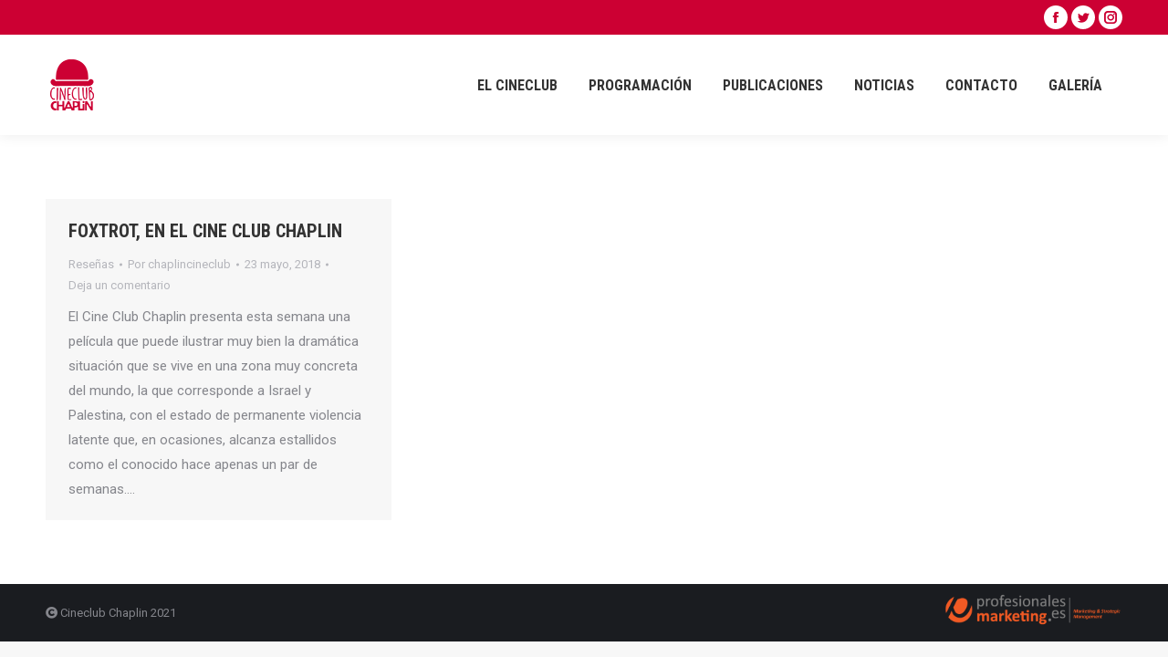

--- FILE ---
content_type: text/html; charset=UTF-8
request_url: https://cineclubchaplin.es/tag/samuel-maoz/
body_size: 9655
content:
<!DOCTYPE html>
<!--[if !(IE 6) | !(IE 7) | !(IE 8)  ]><!-->
<html lang="es" class="no-js">
<!--<![endif]-->
<head>
	<meta charset="UTF-8" />
		<meta name="viewport" content="width=device-width, initial-scale=1, maximum-scale=1, user-scalable=0">
		<meta name="theme-color" content="#cc0033"/>	<link rel="profile" href="https://gmpg.org/xfn/11" />
	<title>Samuel Maoz &#8211; Cineclub Chaplin</title>
<meta name='robots' content='max-image-preview:large' />
	<style>img:is([sizes="auto" i], [sizes^="auto," i]) { contain-intrinsic-size: 3000px 1500px }</style>
	<link rel='dns-prefetch' href='//maps.googleapis.com' />
<link rel='dns-prefetch' href='//fonts.googleapis.com' />
<link rel="alternate" type="application/rss+xml" title="Cineclub Chaplin &raquo; Feed" href="https://cineclubchaplin.es/feed/" />
<link rel="alternate" type="application/rss+xml" title="Cineclub Chaplin &raquo; Feed de los comentarios" href="https://cineclubchaplin.es/comments/feed/" />
<link rel="alternate" type="application/rss+xml" title="Cineclub Chaplin &raquo; Etiqueta Samuel Maoz del feed" href="https://cineclubchaplin.es/tag/samuel-maoz/feed/" />
<script type="text/javascript">
/* <![CDATA[ */
window._wpemojiSettings = {"baseUrl":"https:\/\/s.w.org\/images\/core\/emoji\/15.0.3\/72x72\/","ext":".png","svgUrl":"https:\/\/s.w.org\/images\/core\/emoji\/15.0.3\/svg\/","svgExt":".svg","source":{"concatemoji":"https:\/\/cineclubchaplin.es\/wp-includes\/js\/wp-emoji-release.min.js?ver=6.7.4"}};
/*! This file is auto-generated */
!function(i,n){var o,s,e;function c(e){try{var t={supportTests:e,timestamp:(new Date).valueOf()};sessionStorage.setItem(o,JSON.stringify(t))}catch(e){}}function p(e,t,n){e.clearRect(0,0,e.canvas.width,e.canvas.height),e.fillText(t,0,0);var t=new Uint32Array(e.getImageData(0,0,e.canvas.width,e.canvas.height).data),r=(e.clearRect(0,0,e.canvas.width,e.canvas.height),e.fillText(n,0,0),new Uint32Array(e.getImageData(0,0,e.canvas.width,e.canvas.height).data));return t.every(function(e,t){return e===r[t]})}function u(e,t,n){switch(t){case"flag":return n(e,"\ud83c\udff3\ufe0f\u200d\u26a7\ufe0f","\ud83c\udff3\ufe0f\u200b\u26a7\ufe0f")?!1:!n(e,"\ud83c\uddfa\ud83c\uddf3","\ud83c\uddfa\u200b\ud83c\uddf3")&&!n(e,"\ud83c\udff4\udb40\udc67\udb40\udc62\udb40\udc65\udb40\udc6e\udb40\udc67\udb40\udc7f","\ud83c\udff4\u200b\udb40\udc67\u200b\udb40\udc62\u200b\udb40\udc65\u200b\udb40\udc6e\u200b\udb40\udc67\u200b\udb40\udc7f");case"emoji":return!n(e,"\ud83d\udc26\u200d\u2b1b","\ud83d\udc26\u200b\u2b1b")}return!1}function f(e,t,n){var r="undefined"!=typeof WorkerGlobalScope&&self instanceof WorkerGlobalScope?new OffscreenCanvas(300,150):i.createElement("canvas"),a=r.getContext("2d",{willReadFrequently:!0}),o=(a.textBaseline="top",a.font="600 32px Arial",{});return e.forEach(function(e){o[e]=t(a,e,n)}),o}function t(e){var t=i.createElement("script");t.src=e,t.defer=!0,i.head.appendChild(t)}"undefined"!=typeof Promise&&(o="wpEmojiSettingsSupports",s=["flag","emoji"],n.supports={everything:!0,everythingExceptFlag:!0},e=new Promise(function(e){i.addEventListener("DOMContentLoaded",e,{once:!0})}),new Promise(function(t){var n=function(){try{var e=JSON.parse(sessionStorage.getItem(o));if("object"==typeof e&&"number"==typeof e.timestamp&&(new Date).valueOf()<e.timestamp+604800&&"object"==typeof e.supportTests)return e.supportTests}catch(e){}return null}();if(!n){if("undefined"!=typeof Worker&&"undefined"!=typeof OffscreenCanvas&&"undefined"!=typeof URL&&URL.createObjectURL&&"undefined"!=typeof Blob)try{var e="postMessage("+f.toString()+"("+[JSON.stringify(s),u.toString(),p.toString()].join(",")+"));",r=new Blob([e],{type:"text/javascript"}),a=new Worker(URL.createObjectURL(r),{name:"wpTestEmojiSupports"});return void(a.onmessage=function(e){c(n=e.data),a.terminate(),t(n)})}catch(e){}c(n=f(s,u,p))}t(n)}).then(function(e){for(var t in e)n.supports[t]=e[t],n.supports.everything=n.supports.everything&&n.supports[t],"flag"!==t&&(n.supports.everythingExceptFlag=n.supports.everythingExceptFlag&&n.supports[t]);n.supports.everythingExceptFlag=n.supports.everythingExceptFlag&&!n.supports.flag,n.DOMReady=!1,n.readyCallback=function(){n.DOMReady=!0}}).then(function(){return e}).then(function(){var e;n.supports.everything||(n.readyCallback(),(e=n.source||{}).concatemoji?t(e.concatemoji):e.wpemoji&&e.twemoji&&(t(e.twemoji),t(e.wpemoji)))}))}((window,document),window._wpemojiSettings);
/* ]]> */
</script>
<style id='wp-emoji-styles-inline-css' type='text/css'>

	img.wp-smiley, img.emoji {
		display: inline !important;
		border: none !important;
		box-shadow: none !important;
		height: 1em !important;
		width: 1em !important;
		margin: 0 0.07em !important;
		vertical-align: -0.1em !important;
		background: none !important;
		padding: 0 !important;
	}
</style>
<link rel='stylesheet' id='bbp-default-css' href='https://cineclubchaplin.es/wp-content/plugins/bbpress/templates/default/css/bbpress.min.css?ver=2.6.11' type='text/css' media='all' />
<link rel='stylesheet' id='contact-form-7-css' href='https://cineclubchaplin.es/wp-content/plugins/contact-form-7/includes/css/styles.css?ver=6.0.1' type='text/css' media='all' />
<link rel='stylesheet' id='the7-font-css' href='https://cineclubchaplin.es/wp-content/themes/dt-the7/fonts/icomoon-the7-font/icomoon-the7-font.min.css?ver=11.8.0.1' type='text/css' media='all' />
<link rel='stylesheet' id='the7-awesome-fonts-css' href='https://cineclubchaplin.es/wp-content/themes/dt-the7/fonts/FontAwesome/css/all.min.css?ver=11.8.0.1' type='text/css' media='all' />
<link rel='stylesheet' id='the7-awesome-fonts-back-css' href='https://cineclubchaplin.es/wp-content/themes/dt-the7/fonts/FontAwesome/back-compat.min.css?ver=11.8.0.1' type='text/css' media='all' />
<link rel='stylesheet' id='the7-Defaults-css' href='https://cineclubchaplin.es/wp-content/uploads/smile_fonts/Defaults/Defaults.css?ver=6.7.4' type='text/css' media='all' />
<link rel='stylesheet' id='the7-icomoon-font-awesome-14x14-css' href='https://cineclubchaplin.es/wp-content/uploads/smile_fonts/icomoon-font-awesome-14x14/icomoon-font-awesome-14x14.css?ver=6.7.4' type='text/css' media='all' />
<link rel='stylesheet' id='dt-web-fonts-css' href='https://fonts.googleapis.com/css?family=Roboto:400,600,700%7CRoboto+Condensed:400,600,700%7CPoppins:400,600,700' type='text/css' media='all' />
<link rel='stylesheet' id='dt-main-css' href='https://cineclubchaplin.es/wp-content/themes/dt-the7/css/main.min.css?ver=11.8.0.1' type='text/css' media='all' />
<link rel='stylesheet' id='the7-custom-scrollbar-css' href='https://cineclubchaplin.es/wp-content/themes/dt-the7/lib/custom-scrollbar/custom-scrollbar.min.css?ver=11.8.0.1' type='text/css' media='all' />
<link rel='stylesheet' id='the7-wpbakery-css' href='https://cineclubchaplin.es/wp-content/themes/dt-the7/css/wpbakery.min.css?ver=11.8.0.1' type='text/css' media='all' />
<link rel='stylesheet' id='the7-core-css' href='https://cineclubchaplin.es/wp-content/plugins/dt-the7-core/assets/css/post-type.min.css?ver=2.5.7.1' type='text/css' media='all' />
<link rel='stylesheet' id='the7-css-vars-css' href='https://cineclubchaplin.es/wp-content/uploads/the7-css/css-vars.css?ver=adfde94cb0c8' type='text/css' media='all' />
<link rel='stylesheet' id='dt-custom-css' href='https://cineclubchaplin.es/wp-content/uploads/the7-css/custom.css?ver=adfde94cb0c8' type='text/css' media='all' />
<link rel='stylesheet' id='dt-media-css' href='https://cineclubchaplin.es/wp-content/uploads/the7-css/media.css?ver=adfde94cb0c8' type='text/css' media='all' />
<link rel='stylesheet' id='the7-mega-menu-css' href='https://cineclubchaplin.es/wp-content/uploads/the7-css/mega-menu.css?ver=adfde94cb0c8' type='text/css' media='all' />
<link rel='stylesheet' id='the7-elements-albums-portfolio-css' href='https://cineclubchaplin.es/wp-content/uploads/the7-css/the7-elements-albums-portfolio.css?ver=adfde94cb0c8' type='text/css' media='all' />
<link rel='stylesheet' id='bb-press.less-css' href='https://cineclubchaplin.es/wp-content/uploads/the7-css/compatibility/bb-press.css?ver=adfde94cb0c8' type='text/css' media='all' />
<link rel='stylesheet' id='the7-elements-css' href='https://cineclubchaplin.es/wp-content/uploads/the7-css/post-type-dynamic.css?ver=adfde94cb0c8' type='text/css' media='all' />
<link rel='stylesheet' id='style-css' href='https://cineclubchaplin.es/wp-content/themes/dt-the7/style.css?ver=11.8.0.1' type='text/css' media='all' />
<link rel='stylesheet' id='ultimate-vc-addons-style-min-css' href='https://cineclubchaplin.es/wp-content/plugins/Ultimate_VC_Addons/assets/min-css/ultimate.min.css?ver=3.19.11' type='text/css' media='all' />
<link rel='stylesheet' id='ultimate-vc-addons-icons-css' href='https://cineclubchaplin.es/wp-content/plugins/Ultimate_VC_Addons/assets/css/icons.css?ver=3.19.11' type='text/css' media='all' />
<link rel='stylesheet' id='ultimate-vc-addons-vidcons-css' href='https://cineclubchaplin.es/wp-content/plugins/Ultimate_VC_Addons/assets/fonts/vidcons.css?ver=3.19.11' type='text/css' media='all' />
<link rel='stylesheet' id='ultimate-vc-addons-selected-google-fonts-style-css' href='https://fonts.googleapis.com/css?family=Raleway:|Open+Sans:normal,700|Roboto+Slab:normal,700&#038;subset=latin-ext,latin,cyrillic,greek,greek-ext,cyrillic-ext,vietnamese' type='text/css' media='all' />
<script type="text/javascript" src="https://cineclubchaplin.es/wp-includes/js/jquery/jquery.min.js?ver=3.7.1" id="jquery-core-js"></script>
<script type="text/javascript" src="https://cineclubchaplin.es/wp-includes/js/jquery/jquery-migrate.min.js?ver=3.4.1" id="jquery-migrate-js"></script>
<script type="text/javascript" src="https://cineclubchaplin.es/wp-content/plugins/revslider/public/assets/js/rbtools.min.js?ver=6.5.5" async id="tp-tools-js"></script>
<script type="text/javascript" src="https://cineclubchaplin.es/wp-content/plugins/revslider/public/assets/js/rs6.min.js?ver=6.5.5" async id="revmin-js"></script>
<script type="text/javascript" id="dt-above-fold-js-extra">
/* <![CDATA[ */
var dtLocal = {"themeUrl":"https:\/\/cineclubchaplin.es\/wp-content\/themes\/dt-the7","passText":"Para ver esta publicaci\u00f3n protegida, introduce la contrase\u00f1a debajo:","moreButtonText":{"loading":"Cargando...","loadMore":"Cargar m\u00e1s"},"postID":"1791","ajaxurl":"https:\/\/cineclubchaplin.es\/wp-admin\/admin-ajax.php","REST":{"baseUrl":"https:\/\/cineclubchaplin.es\/wp-json\/the7\/v1","endpoints":{"sendMail":"\/send-mail"}},"contactMessages":{"required":"One or more fields have an error. Please check and try again.","terms":"Please accept the privacy policy.","fillTheCaptchaError":"Please, fill the captcha."},"captchaSiteKey":"","ajaxNonce":"9f3639dc45","pageData":{"type":"archive","template":"archive","layout":"masonry"},"themeSettings":{"smoothScroll":"off","lazyLoading":false,"desktopHeader":{"height":110},"ToggleCaptionEnabled":"disabled","ToggleCaption":"Navigation","floatingHeader":{"showAfter":150,"showMenu":true,"height":70,"logo":{"showLogo":true,"html":"<img class=\" preload-me\" src=\"https:\/\/cineclubchaplin.es\/wp-content\/uploads\/2019\/04\/cine-club-chaplin-57.png\" srcset=\"https:\/\/cineclubchaplin.es\/wp-content\/uploads\/2019\/04\/cine-club-chaplin-57.png 57w, https:\/\/cineclubchaplin.es\/wp-content\/uploads\/2019\/04\/cine-club-chaplin-57.png 57w\" width=\"57\" height=\"57\"   sizes=\"57px\" alt=\"Cineclub Chaplin\" \/>","url":"https:\/\/cineclubchaplin.es\/"}},"topLine":{"floatingTopLine":{"logo":{"showLogo":false,"html":""}}},"mobileHeader":{"firstSwitchPoint":1150,"secondSwitchPoint":990,"firstSwitchPointHeight":70,"secondSwitchPointHeight":70,"mobileToggleCaptionEnabled":"disabled","mobileToggleCaption":"Men\u00fa"},"stickyMobileHeaderFirstSwitch":{"logo":{"html":"<img class=\" preload-me\" src=\"https:\/\/cineclubchaplin.es\/wp-content\/uploads\/2019\/04\/cine-club-chaplin-57.png\" srcset=\"https:\/\/cineclubchaplin.es\/wp-content\/uploads\/2019\/04\/cine-club-chaplin-57.png 57w, https:\/\/cineclubchaplin.es\/wp-content\/uploads\/2019\/04\/cine-club-chaplin-57.png 57w\" width=\"57\" height=\"57\"   sizes=\"57px\" alt=\"Cineclub Chaplin\" \/>"}},"stickyMobileHeaderSecondSwitch":{"logo":{"html":"<img class=\" preload-me\" src=\"https:\/\/cineclubchaplin.es\/wp-content\/uploads\/2019\/04\/cine-club-chaplin-57.png\" srcset=\"https:\/\/cineclubchaplin.es\/wp-content\/uploads\/2019\/04\/cine-club-chaplin-57.png 57w, https:\/\/cineclubchaplin.es\/wp-content\/uploads\/2019\/04\/cine-club-chaplin-57.png 57w\" width=\"57\" height=\"57\"   sizes=\"57px\" alt=\"Cineclub Chaplin\" \/>"}},"sidebar":{"switchPoint":990},"boxedWidth":"1340px"},"VCMobileScreenWidth":"768"};
var dtShare = {"shareButtonText":{"facebook":"Compartir en Facebook","twitter":"Tweet","pinterest":"Tweet","linkedin":"Compartir en Linkedin","whatsapp":"Compartir en Whatsapp"},"overlayOpacity":"85"};
/* ]]> */
</script>
<script type="text/javascript" src="https://cineclubchaplin.es/wp-content/themes/dt-the7/js/above-the-fold.min.js?ver=11.8.0.1" id="dt-above-fold-js"></script>
<script type="text/javascript" src="https://cineclubchaplin.es/wp-content/plugins/Ultimate_VC_Addons/assets/min-js/modernizr-custom.min.js?ver=3.19.11" id="ultimate-vc-addons-modernizr-js"></script>
<script type="text/javascript" src="https://cineclubchaplin.es/wp-content/plugins/Ultimate_VC_Addons/assets/min-js/jquery-ui.min.js?ver=3.19.11" id="jquery_ui-js"></script>
<script type="text/javascript" src="https://maps.googleapis.com/maps/api/js" id="ultimate-vc-addons-googleapis-js"></script>
<script type="text/javascript" src="https://cineclubchaplin.es/wp-includes/js/jquery/ui/core.min.js?ver=1.13.3" id="jquery-ui-core-js"></script>
<script type="text/javascript" src="https://cineclubchaplin.es/wp-includes/js/jquery/ui/mouse.min.js?ver=1.13.3" id="jquery-ui-mouse-js"></script>
<script type="text/javascript" src="https://cineclubchaplin.es/wp-includes/js/jquery/ui/slider.min.js?ver=1.13.3" id="jquery-ui-slider-js"></script>
<script type="text/javascript" src="https://cineclubchaplin.es/wp-content/plugins/Ultimate_VC_Addons/assets/min-js/jquery-ui-labeledslider.min.js?ver=3.19.11" id="ultimate-vc-addons_range_tick-js"></script>
<script type="text/javascript" src="https://cineclubchaplin.es/wp-content/plugins/Ultimate_VC_Addons/assets/min-js/ultimate.min.js?ver=3.19.11" id="ultimate-vc-addons-script-js"></script>
<script type="text/javascript" src="https://cineclubchaplin.es/wp-content/plugins/Ultimate_VC_Addons/assets/min-js/modal-all.min.js?ver=3.19.11" id="ultimate-vc-addons-modal-all-js"></script>
<script type="text/javascript" src="https://cineclubchaplin.es/wp-content/plugins/Ultimate_VC_Addons/assets/min-js/jparallax.min.js?ver=3.19.11" id="ultimate-vc-addons-jquery.shake-js"></script>
<script type="text/javascript" src="https://cineclubchaplin.es/wp-content/plugins/Ultimate_VC_Addons/assets/min-js/vhparallax.min.js?ver=3.19.11" id="ultimate-vc-addons-jquery.vhparallax-js"></script>
<script type="text/javascript" src="https://cineclubchaplin.es/wp-content/plugins/Ultimate_VC_Addons/assets/min-js/ultimate_bg.min.js?ver=3.19.11" id="ultimate-vc-addons-row-bg-js"></script>
<script type="text/javascript" src="https://cineclubchaplin.es/wp-content/plugins/Ultimate_VC_Addons/assets/min-js/mb-YTPlayer.min.js?ver=3.19.11" id="ultimate-vc-addons-jquery.ytplayer-js"></script>
<link rel="https://api.w.org/" href="https://cineclubchaplin.es/wp-json/" /><link rel="alternate" title="JSON" type="application/json" href="https://cineclubchaplin.es/wp-json/wp/v2/tags/241" /><link rel="EditURI" type="application/rsd+xml" title="RSD" href="https://cineclubchaplin.es/xmlrpc.php?rsd" />
<meta name="generator" content="WordPress 6.7.4" />
<meta name="generator" content="Powered by WPBakery Page Builder - drag and drop page builder for WordPress."/>
<meta name="generator" content="Powered by Slider Revolution 6.5.5 - responsive, Mobile-Friendly Slider Plugin for WordPress with comfortable drag and drop interface." />
<script type="text/javascript">function setREVStartSize(e){
			//window.requestAnimationFrame(function() {				 
				window.RSIW = window.RSIW===undefined ? window.innerWidth : window.RSIW;	
				window.RSIH = window.RSIH===undefined ? window.innerHeight : window.RSIH;	
				try {								
					var pw = document.getElementById(e.c).parentNode.offsetWidth,
						newh;
					pw = pw===0 || isNaN(pw) ? window.RSIW : pw;
					e.tabw = e.tabw===undefined ? 0 : parseInt(e.tabw);
					e.thumbw = e.thumbw===undefined ? 0 : parseInt(e.thumbw);
					e.tabh = e.tabh===undefined ? 0 : parseInt(e.tabh);
					e.thumbh = e.thumbh===undefined ? 0 : parseInt(e.thumbh);
					e.tabhide = e.tabhide===undefined ? 0 : parseInt(e.tabhide);
					e.thumbhide = e.thumbhide===undefined ? 0 : parseInt(e.thumbhide);
					e.mh = e.mh===undefined || e.mh=="" || e.mh==="auto" ? 0 : parseInt(e.mh,0);		
					if(e.layout==="fullscreen" || e.l==="fullscreen") 						
						newh = Math.max(e.mh,window.RSIH);					
					else{					
						e.gw = Array.isArray(e.gw) ? e.gw : [e.gw];
						for (var i in e.rl) if (e.gw[i]===undefined || e.gw[i]===0) e.gw[i] = e.gw[i-1];					
						e.gh = e.el===undefined || e.el==="" || (Array.isArray(e.el) && e.el.length==0)? e.gh : e.el;
						e.gh = Array.isArray(e.gh) ? e.gh : [e.gh];
						for (var i in e.rl) if (e.gh[i]===undefined || e.gh[i]===0) e.gh[i] = e.gh[i-1];
											
						var nl = new Array(e.rl.length),
							ix = 0,						
							sl;					
						e.tabw = e.tabhide>=pw ? 0 : e.tabw;
						e.thumbw = e.thumbhide>=pw ? 0 : e.thumbw;
						e.tabh = e.tabhide>=pw ? 0 : e.tabh;
						e.thumbh = e.thumbhide>=pw ? 0 : e.thumbh;					
						for (var i in e.rl) nl[i] = e.rl[i]<window.RSIW ? 0 : e.rl[i];
						sl = nl[0];									
						for (var i in nl) if (sl>nl[i] && nl[i]>0) { sl = nl[i]; ix=i;}															
						var m = pw>(e.gw[ix]+e.tabw+e.thumbw) ? 1 : (pw-(e.tabw+e.thumbw)) / (e.gw[ix]);					
						newh =  (e.gh[ix] * m) + (e.tabh + e.thumbh);
					}
					var el = document.getElementById(e.c);
					if (el!==null && el) el.style.height = newh+"px";					
					el = document.getElementById(e.c+"_wrapper");
					if (el!==null && el) {
						el.style.height = newh+"px";
						el.style.display = "block";
					}
				} catch(e){
					console.log("Failure at Presize of Slider:" + e)
				}					   
			//});
		  };</script>
<noscript><style> .wpb_animate_when_almost_visible { opacity: 1; }</style></noscript><!-- Global site tag (gtag.js) - Google Analytics -->
<script async src="https://www.googletagmanager.com/gtag/js?id=UA-157264211-1"></script>
<script>
  window.dataLayer = window.dataLayer || [];
  function gtag(){dataLayer.push(arguments);}
  gtag('js', new Date());

  gtag('config', 'UA-157264211-1');
</script>
<style id="wpforms-css-vars-root">
				:root {
					--wpforms-field-border-radius: 3px;
--wpforms-field-border-style: solid;
--wpforms-field-border-size: 1px;
--wpforms-field-background-color: #ffffff;
--wpforms-field-border-color: rgba( 0, 0, 0, 0.25 );
--wpforms-field-border-color-spare: rgba( 0, 0, 0, 0.25 );
--wpforms-field-text-color: rgba( 0, 0, 0, 0.7 );
--wpforms-field-menu-color: #ffffff;
--wpforms-label-color: rgba( 0, 0, 0, 0.85 );
--wpforms-label-sublabel-color: rgba( 0, 0, 0, 0.55 );
--wpforms-label-error-color: #d63637;
--wpforms-button-border-radius: 3px;
--wpforms-button-border-style: none;
--wpforms-button-border-size: 1px;
--wpforms-button-background-color: #066aab;
--wpforms-button-border-color: #066aab;
--wpforms-button-text-color: #ffffff;
--wpforms-page-break-color: #066aab;
--wpforms-background-image: none;
--wpforms-background-position: center center;
--wpforms-background-repeat: no-repeat;
--wpforms-background-size: cover;
--wpforms-background-width: 100px;
--wpforms-background-height: 100px;
--wpforms-background-color: rgba( 0, 0, 0, 0 );
--wpforms-background-url: none;
--wpforms-container-padding: 0px;
--wpforms-container-border-style: none;
--wpforms-container-border-width: 1px;
--wpforms-container-border-color: #000000;
--wpforms-container-border-radius: 3px;
--wpforms-field-size-input-height: 43px;
--wpforms-field-size-input-spacing: 15px;
--wpforms-field-size-font-size: 16px;
--wpforms-field-size-line-height: 19px;
--wpforms-field-size-padding-h: 14px;
--wpforms-field-size-checkbox-size: 16px;
--wpforms-field-size-sublabel-spacing: 5px;
--wpforms-field-size-icon-size: 1;
--wpforms-label-size-font-size: 16px;
--wpforms-label-size-line-height: 19px;
--wpforms-label-size-sublabel-font-size: 14px;
--wpforms-label-size-sublabel-line-height: 17px;
--wpforms-button-size-font-size: 17px;
--wpforms-button-size-height: 41px;
--wpforms-button-size-padding-h: 15px;
--wpforms-button-size-margin-top: 10px;
--wpforms-container-shadow-size-box-shadow: none;

				}
			</style></head>
<body id="the7-body" class="archive tag tag-samuel-maoz tag-241 wp-embed-responsive the7-core-ver-2.5.7.1 layout-masonry description-under-image dt-responsive-on right-mobile-menu-close-icon ouside-menu-close-icon mobile-hamburger-close-bg-enable mobile-hamburger-close-bg-hover-enable  fade-medium-mobile-menu-close-icon fade-medium-menu-close-icon srcset-enabled btn-flat custom-btn-color custom-btn-hover-color phantom-fade phantom-shadow-decoration phantom-main-logo-on floating-mobile-menu-icon top-header first-switch-logo-left first-switch-menu-right second-switch-logo-left second-switch-menu-right right-mobile-menu layzr-loading-on popup-message-style the7-ver-11.8.0.1 dt-fa-compatibility wpb-js-composer js-comp-ver-6.6.0.1 vc_responsive">

<script type="text/javascript" id="bbp-swap-no-js-body-class">
	document.body.className = document.body.className.replace( 'bbp-no-js', 'bbp-js' );
</script>

<!-- The7 11.8.0.1 -->

<div id="page" >
	<a class="skip-link screen-reader-text" href="#content">Saltar al contenido</a>

<div class="masthead inline-header right widgets shadow-decoration shadow-mobile-header-decoration small-mobile-menu-icon dt-parent-menu-clickable show-sub-menu-on-hover"  role="banner">

	<div class="top-bar top-bar-line-hide">
	<div class="top-bar-bg" ></div>
	<div class="mini-widgets left-widgets"></div><div class="right-widgets mini-widgets"><div class="soc-ico show-on-desktop in-top-bar-right in-menu-second-switch custom-bg disabled-border border-off hover-custom-bg hover-disabled-border  hover-border-off"><a title="Facebook page opens in new window" href="https://www.facebook.com/cineclubchaplincuenca/" target="_blank" class="facebook"><span class="soc-font-icon"></span><span class="screen-reader-text">Facebook page opens in new window</span></a><a title="Twitter page opens in new window" href="https://twitter.com/@CineClubChapli1/" target="_blank" class="twitter"><span class="soc-font-icon"></span><span class="screen-reader-text">Twitter page opens in new window</span></a><a title="Instagram page opens in new window" href="https://www.instagram.com/cuencacineclub/" target="_blank" class="instagram"><span class="soc-font-icon"></span><span class="screen-reader-text">Instagram page opens in new window</span></a></div></div></div>

	<header class="header-bar">

		<div class="branding">
	<div id="site-title" class="assistive-text">Cineclub Chaplin</div>
	<div id="site-description" class="assistive-text">Tu cineclub en Cuenca.</div>
	<a class="same-logo" href="https://cineclubchaplin.es/"><img class=" preload-me" src="https://cineclubchaplin.es/wp-content/uploads/2019/04/cine-club-chaplin-57.png" srcset="https://cineclubchaplin.es/wp-content/uploads/2019/04/cine-club-chaplin-57.png 57w, https://cineclubchaplin.es/wp-content/uploads/2019/04/cine-club-chaplin-57.png 57w" width="57" height="57"   sizes="57px" alt="Cineclub Chaplin" /></a></div>

		<ul id="primary-menu" class="main-nav bg-outline-decoration hover-bg-decoration active-bg-decoration"><li class="menu-item menu-item-type-custom menu-item-object-custom menu-item-has-children menu-item-1380 first has-children depth-0"><a href='#' data-level='1'><span class="menu-item-text"><span class="menu-text">El cineclub</span></span></a><ul class="sub-nav level-arrows-on"><li class="menu-item menu-item-type-post_type menu-item-object-page menu-item-2432 first depth-1"><a href='https://cineclubchaplin.es/historia/' data-level='2'><span class="menu-item-text"><span class="menu-text">Historia</span></span></a></li> <li class="menu-item menu-item-type-post_type menu-item-object-page menu-item-2425 depth-1"><a href='https://cineclubchaplin.es/estatutos/' data-level='2'><span class="menu-item-text"><span class="menu-text">Estatutos</span></span></a></li> <li class="menu-item menu-item-type-post_type menu-item-object-page menu-item-2428 depth-1"><a href='https://cineclubchaplin.es/junta-directiva/' data-level='2'><span class="menu-item-text"><span class="menu-text">Junta directiva</span></span></a></li> <li class="menu-item menu-item-type-post_type menu-item-object-page menu-item-3597 depth-1"><a href='https://cineclubchaplin.es/condiciones-de-ingreso/' data-level='2'><span class="menu-item-text"><span class="menu-text">Condiciones de ingreso</span></span></a></li> </ul></li> <li class="menu-item menu-item-type-custom menu-item-object-custom menu-item-has-children menu-item-1378 has-children depth-0"><a href='#' data-level='1'><span class="menu-item-text"><span class="menu-text">Programación</span></span></a><ul class="sub-nav level-arrows-on"><li class="menu-item menu-item-type-post_type menu-item-object-page menu-item-1265 first depth-1"><a href='https://cineclubchaplin.es/esta-temporada/' data-level='2'><span class="menu-item-text"><span class="menu-text">Esta temporada</span></span></a></li> <li class="menu-item menu-item-type-post_type menu-item-object-page menu-item-1912 depth-1"><a href='https://cineclubchaplin.es/relacion-general-de-peliculas-proyectadas/' data-level='2'><span class="menu-item-text"><span class="menu-text">Relación general de películas proyectadas</span></span></a></li> <li class="menu-item menu-item-type-post_type menu-item-object-page menu-item-2604 depth-1"><a href='https://cineclubchaplin.es/directores-en-el-cineclub/' data-level='2'><span class="menu-item-text"><span class="menu-text">Directores en el cineclub</span></span></a></li> <li class="menu-item menu-item-type-post_type menu-item-object-page menu-item-1256 depth-1"><a href='https://cineclubchaplin.es/programas/' data-level='2'><span class="menu-item-text"><span class="menu-text">Programas</span></span></a></li> </ul></li> <li class="menu-item menu-item-type-custom menu-item-object-custom menu-item-has-children menu-item-1379 has-children depth-0"><a href='#' data-level='1'><span class="menu-item-text"><span class="menu-text">Publicaciones</span></span></a><ul class="sub-nav level-arrows-on"><li class="menu-item menu-item-type-post_type menu-item-object-page menu-item-1259 first depth-1"><a href='https://cineclubchaplin.es/revista-tiempos-modernos/' data-level='2'><span class="menu-item-text"><span class="menu-text">Revista Tiempos Modernos</span></span></a></li> <li class="menu-item menu-item-type-post_type menu-item-object-page menu-item-1254 depth-1"><a href='https://cineclubchaplin.es/libros/' data-level='2'><span class="menu-item-text"><span class="menu-text">Libros</span></span></a></li> <li class="menu-item menu-item-type-post_type menu-item-object-page menu-item-1261 depth-1"><a href='https://cineclubchaplin.es/videos/' data-level='2'><span class="menu-item-text"><span class="menu-text">Vídeos</span></span></a></li> </ul></li> <li class="menu-item menu-item-type-post_type menu-item-object-page menu-item-has-children menu-item-1246 has-children depth-0"><a href='https://cineclubchaplin.es/noticias/' data-level='1'><span class="menu-item-text"><span class="menu-text">Noticias</span></span></a><ul class="sub-nav level-arrows-on"><li class="menu-item menu-item-type-post_type menu-item-object-page menu-item-2616 first depth-1"><a href='https://cineclubchaplin.es/resenas/' data-level='2'><span class="menu-item-text"><span class="menu-text">Reseñas</span></span></a></li> <li class="menu-item menu-item-type-post_type menu-item-object-page menu-item-2622 depth-1"><a href='https://cineclubchaplin.es/comunicados/' data-level='2'><span class="menu-item-text"><span class="menu-text">Comunicados</span></span></a></li> <li class="menu-item menu-item-type-post_type menu-item-object-page menu-item-2617 depth-1"><a href='https://cineclubchaplin.es/semana-de-cine-de-cuenca/' data-level='2'><span class="menu-item-text"><span class="menu-text">Semana de cine</span></span></a></li> </ul></li> <li class="menu-item menu-item-type-post_type menu-item-object-page menu-item-1269 depth-0"><a href='https://cineclubchaplin.es/contacto/' data-level='1'><span class="menu-item-text"><span class="menu-text">Contacto</span></span></a></li> <li class="menu-item menu-item-type-post_type menu-item-object-page menu-item-2460 last depth-0"><a href='https://cineclubchaplin.es/galeria/' data-level='1'><span class="menu-item-text"><span class="menu-text">Galería</span></span></a></li> </ul>
		
	</header>

</div>
<div role="navigation" class="dt-mobile-header mobile-menu-show-divider">
	<div class="dt-close-mobile-menu-icon"><div class="close-line-wrap"><span class="close-line"></span><span class="close-line"></span><span class="close-line"></span></div></div>	<ul id="mobile-menu" class="mobile-main-nav">
		<li class="menu-item menu-item-type-custom menu-item-object-custom menu-item-has-children menu-item-1380 first has-children depth-0"><a href='#' data-level='1'><span class="menu-item-text"><span class="menu-text">El cineclub</span></span></a><ul class="sub-nav level-arrows-on"><li class="menu-item menu-item-type-post_type menu-item-object-page menu-item-2432 first depth-1"><a href='https://cineclubchaplin.es/historia/' data-level='2'><span class="menu-item-text"><span class="menu-text">Historia</span></span></a></li> <li class="menu-item menu-item-type-post_type menu-item-object-page menu-item-2425 depth-1"><a href='https://cineclubchaplin.es/estatutos/' data-level='2'><span class="menu-item-text"><span class="menu-text">Estatutos</span></span></a></li> <li class="menu-item menu-item-type-post_type menu-item-object-page menu-item-2428 depth-1"><a href='https://cineclubchaplin.es/junta-directiva/' data-level='2'><span class="menu-item-text"><span class="menu-text">Junta directiva</span></span></a></li> <li class="menu-item menu-item-type-post_type menu-item-object-page menu-item-3597 depth-1"><a href='https://cineclubchaplin.es/condiciones-de-ingreso/' data-level='2'><span class="menu-item-text"><span class="menu-text">Condiciones de ingreso</span></span></a></li> </ul></li> <li class="menu-item menu-item-type-custom menu-item-object-custom menu-item-has-children menu-item-1378 has-children depth-0"><a href='#' data-level='1'><span class="menu-item-text"><span class="menu-text">Programación</span></span></a><ul class="sub-nav level-arrows-on"><li class="menu-item menu-item-type-post_type menu-item-object-page menu-item-1265 first depth-1"><a href='https://cineclubchaplin.es/esta-temporada/' data-level='2'><span class="menu-item-text"><span class="menu-text">Esta temporada</span></span></a></li> <li class="menu-item menu-item-type-post_type menu-item-object-page menu-item-1912 depth-1"><a href='https://cineclubchaplin.es/relacion-general-de-peliculas-proyectadas/' data-level='2'><span class="menu-item-text"><span class="menu-text">Relación general de películas proyectadas</span></span></a></li> <li class="menu-item menu-item-type-post_type menu-item-object-page menu-item-2604 depth-1"><a href='https://cineclubchaplin.es/directores-en-el-cineclub/' data-level='2'><span class="menu-item-text"><span class="menu-text">Directores en el cineclub</span></span></a></li> <li class="menu-item menu-item-type-post_type menu-item-object-page menu-item-1256 depth-1"><a href='https://cineclubchaplin.es/programas/' data-level='2'><span class="menu-item-text"><span class="menu-text">Programas</span></span></a></li> </ul></li> <li class="menu-item menu-item-type-custom menu-item-object-custom menu-item-has-children menu-item-1379 has-children depth-0"><a href='#' data-level='1'><span class="menu-item-text"><span class="menu-text">Publicaciones</span></span></a><ul class="sub-nav level-arrows-on"><li class="menu-item menu-item-type-post_type menu-item-object-page menu-item-1259 first depth-1"><a href='https://cineclubchaplin.es/revista-tiempos-modernos/' data-level='2'><span class="menu-item-text"><span class="menu-text">Revista Tiempos Modernos</span></span></a></li> <li class="menu-item menu-item-type-post_type menu-item-object-page menu-item-1254 depth-1"><a href='https://cineclubchaplin.es/libros/' data-level='2'><span class="menu-item-text"><span class="menu-text">Libros</span></span></a></li> <li class="menu-item menu-item-type-post_type menu-item-object-page menu-item-1261 depth-1"><a href='https://cineclubchaplin.es/videos/' data-level='2'><span class="menu-item-text"><span class="menu-text">Vídeos</span></span></a></li> </ul></li> <li class="menu-item menu-item-type-post_type menu-item-object-page menu-item-has-children menu-item-1246 has-children depth-0"><a href='https://cineclubchaplin.es/noticias/' data-level='1'><span class="menu-item-text"><span class="menu-text">Noticias</span></span></a><ul class="sub-nav level-arrows-on"><li class="menu-item menu-item-type-post_type menu-item-object-page menu-item-2616 first depth-1"><a href='https://cineclubchaplin.es/resenas/' data-level='2'><span class="menu-item-text"><span class="menu-text">Reseñas</span></span></a></li> <li class="menu-item menu-item-type-post_type menu-item-object-page menu-item-2622 depth-1"><a href='https://cineclubchaplin.es/comunicados/' data-level='2'><span class="menu-item-text"><span class="menu-text">Comunicados</span></span></a></li> <li class="menu-item menu-item-type-post_type menu-item-object-page menu-item-2617 depth-1"><a href='https://cineclubchaplin.es/semana-de-cine-de-cuenca/' data-level='2'><span class="menu-item-text"><span class="menu-text">Semana de cine</span></span></a></li> </ul></li> <li class="menu-item menu-item-type-post_type menu-item-object-page menu-item-1269 depth-0"><a href='https://cineclubchaplin.es/contacto/' data-level='1'><span class="menu-item-text"><span class="menu-text">Contacto</span></span></a></li> <li class="menu-item menu-item-type-post_type menu-item-object-page menu-item-2460 last depth-0"><a href='https://cineclubchaplin.es/galeria/' data-level='1'><span class="menu-item-text"><span class="menu-text">Galería</span></span></a></li> 	</ul>
	<div class='mobile-mini-widgets-in-menu'></div>
</div>



<div id="main" class="sidebar-none sidebar-divider-off">

	
	<div class="main-gradient"></div>
	<div class="wf-wrap">
	<div class="wf-container-main">

	

	<!-- Content -->
	<div id="content" class="content" role="main">

		<div class="wf-container loading-effect-fade-in iso-container bg-under-post description-under-image content-align-left" data-padding="10px" data-cur-page="1" data-width="320px" data-columns="3">
<div class="wf-cell iso-item" data-post-id="1791" data-date="2018-05-23T08:40:34+02:00" data-name="FOXTROT,  EN EL CINE CLUB CHAPLIN">
	<article class="post no-img post-1791 type-post status-publish format-standard hentry category-resenas tag-israel tag-samuel-maoz category-94 bg-on fullwidth-img description-off">

		
		<div class="blog-content wf-td">
			<h3 class="entry-title"><a href="https://cineclubchaplin.es/foxtrot-en-el-cine-club-chaplin/" title="FOXTROT,  EN EL CINE CLUB CHAPLIN" rel="bookmark">FOXTROT,  EN EL CINE CLUB CHAPLIN</a></h3>

			<div class="entry-meta"><span class="category-link"><a href="https://cineclubchaplin.es/category/resenas/" >Reseñas</a></span><a class="author vcard" href="https://cineclubchaplin.es/author/chaplincineclub/" title="Ver todas las publicaciones de chaplincineclub" rel="author">Por <span class="fn">chaplincineclub</span></a><a href="https://cineclubchaplin.es/2018/05/23/" title="8:40 am" class="data-link" rel="bookmark"><time class="entry-date updated" datetime="2018-05-23T08:40:34+02:00">23 mayo, 2018</time></a><a href="https://cineclubchaplin.es/foxtrot-en-el-cine-club-chaplin/#respond" class="comment-link" >Deja un comentario</a></div><p>El Cine Club Chaplin presenta esta semana una película que puede ilustrar muy bien la dramática situación que se vive en una zona muy concreta del mundo, la que corresponde a Israel y Palestina, con el estado de permanente violencia latente que, en ocasiones, alcanza estallidos como el conocido hace apenas un par de semanas.&hellip;</p>

		</div>

	</article>

</div></div>
	</div><!-- #content -->

	

			</div><!-- .wf-container -->
		</div><!-- .wf-wrap -->

	
	</div><!-- #main -->

	


	<!-- !Footer -->
	<footer id="footer" class="footer solid-bg">

		
<!-- !Bottom-bar -->
<div id="bottom-bar" class="logo-left" role="contentinfo">
    <div class="wf-wrap">
        <div class="wf-container-bottom">

			
                <div class="wf-float-left">

					<i class="fa fa-copyright"></i> Cineclub Chaplin 2021
                </div>

			
            <div class="wf-float-right">

				<div class="bottom-text-block"><p><a href="https://profesionalesmarketing.es" target="_blank"><img src="https://cineclubchaplin.es/wp-content/uploads/2019/10/profmarketing-rojo-transparent.png" width="200px"></a></p>
</div>
            </div>

        </div><!-- .wf-container-bottom -->
    </div><!-- .wf-wrap -->
</div><!-- #bottom-bar -->
	</footer><!-- #footer -->

<a href="#" class="scroll-top"><svg version="1.1" id="Layer_1" xmlns="http://www.w3.org/2000/svg" xmlns:xlink="http://www.w3.org/1999/xlink" x="0px" y="0px"
	 viewBox="0 0 16 16" style="enable-background:new 0 0 16 16;" xml:space="preserve">
<path d="M11.7,6.3l-3-3C8.5,3.1,8.3,3,8,3c0,0,0,0,0,0C7.7,3,7.5,3.1,7.3,3.3l-3,3c-0.4,0.4-0.4,1,0,1.4c0.4,0.4,1,0.4,1.4,0L7,6.4
	V12c0,0.6,0.4,1,1,1s1-0.4,1-1V6.4l1.3,1.3c0.4,0.4,1,0.4,1.4,0C11.9,7.5,12,7.3,12,7S11.9,6.5,11.7,6.3z"/>
</svg><span class="screen-reader-text">Ir a Tienda</span></a>

</div><!-- #page -->


		<script type="text/javascript">
			window.RS_MODULES = window.RS_MODULES || {};
			window.RS_MODULES.modules = window.RS_MODULES.modules || {};
			window.RS_MODULES.waiting = window.RS_MODULES.waiting || [];
			window.RS_MODULES.defered = false;
			window.RS_MODULES.moduleWaiting = window.RS_MODULES.moduleWaiting || {};
			window.RS_MODULES.type = 'compiled';
		</script>
		<link rel='stylesheet' id='rs-plugin-settings-css' href='https://cineclubchaplin.es/wp-content/plugins/revslider/public/assets/css/rs6.css?ver=6.5.5' type='text/css' media='all' />
<style id='rs-plugin-settings-inline-css' type='text/css'>
#rs-demo-id {}
</style>
<script type="text/javascript" src="https://cineclubchaplin.es/wp-content/themes/dt-the7/js/main.min.js?ver=11.8.0.1" id="dt-main-js"></script>
<script type="text/javascript" src="https://cineclubchaplin.es/wp-includes/js/dist/hooks.min.js?ver=4d63a3d491d11ffd8ac6" id="wp-hooks-js"></script>
<script type="text/javascript" src="https://cineclubchaplin.es/wp-includes/js/dist/i18n.min.js?ver=5e580eb46a90c2b997e6" id="wp-i18n-js"></script>
<script type="text/javascript" id="wp-i18n-js-after">
/* <![CDATA[ */
wp.i18n.setLocaleData( { 'text direction\u0004ltr': [ 'ltr' ] } );
/* ]]> */
</script>
<script type="text/javascript" src="https://cineclubchaplin.es/wp-content/plugins/contact-form-7/includes/swv/js/index.js?ver=6.0.1" id="swv-js"></script>
<script type="text/javascript" id="contact-form-7-js-translations">
/* <![CDATA[ */
( function( domain, translations ) {
	var localeData = translations.locale_data[ domain ] || translations.locale_data.messages;
	localeData[""].domain = domain;
	wp.i18n.setLocaleData( localeData, domain );
} )( "contact-form-7", {"translation-revision-date":"2024-11-03 12:43:42+0000","generator":"GlotPress\/4.0.1","domain":"messages","locale_data":{"messages":{"":{"domain":"messages","plural-forms":"nplurals=2; plural=n != 1;","lang":"es"},"This contact form is placed in the wrong place.":["Este formulario de contacto est\u00e1 situado en el lugar incorrecto."],"Error:":["Error:"]}},"comment":{"reference":"includes\/js\/index.js"}} );
/* ]]> */
</script>
<script type="text/javascript" id="contact-form-7-js-before">
/* <![CDATA[ */
var wpcf7 = {
    "api": {
        "root": "https:\/\/cineclubchaplin.es\/wp-json\/",
        "namespace": "contact-form-7\/v1"
    }
};
/* ]]> */
</script>
<script type="text/javascript" src="https://cineclubchaplin.es/wp-content/plugins/contact-form-7/includes/js/index.js?ver=6.0.1" id="contact-form-7-js"></script>
<script type="text/javascript" src="https://cineclubchaplin.es/wp-content/themes/dt-the7/js/legacy.min.js?ver=11.8.0.1" id="dt-legacy-js"></script>
<script type="text/javascript" src="https://cineclubchaplin.es/wp-content/themes/dt-the7/lib/jquery-mousewheel/jquery-mousewheel.min.js?ver=11.8.0.1" id="jquery-mousewheel-js"></script>
<script type="text/javascript" src="https://cineclubchaplin.es/wp-content/themes/dt-the7/lib/custom-scrollbar/custom-scrollbar.min.js?ver=11.8.0.1" id="the7-custom-scrollbar-js"></script>
<script type="text/javascript" src="https://cineclubchaplin.es/wp-content/plugins/dt-the7-core/assets/js/post-type.min.js?ver=2.5.7.1" id="the7-core-js"></script>
<script type="text/javascript" src="https://cineclubchaplin.es/wp-includes/js/imagesloaded.min.js?ver=5.0.0" id="imagesloaded-js"></script>
<script type="text/javascript" src="https://cineclubchaplin.es/wp-includes/js/masonry.min.js?ver=4.2.2" id="masonry-js"></script>

<div class="pswp" tabindex="-1" role="dialog" aria-hidden="true">
	<div class="pswp__bg"></div>
	<div class="pswp__scroll-wrap">
		<div class="pswp__container">
			<div class="pswp__item"></div>
			<div class="pswp__item"></div>
			<div class="pswp__item"></div>
		</div>
		<div class="pswp__ui pswp__ui--hidden">
			<div class="pswp__top-bar">
				<div class="pswp__counter"></div>
				<button class="pswp__button pswp__button--close" title="Close (Esc)" aria-label="Close (Esc)"></button>
				<button class="pswp__button pswp__button--share" title="Share" aria-label="Share"></button>
				<button class="pswp__button pswp__button--fs" title="Toggle fullscreen" aria-label="Toggle fullscreen"></button>
				<button class="pswp__button pswp__button--zoom" title="Zoom in/out" aria-label="Zoom in/out"></button>
				<div class="pswp__preloader">
					<div class="pswp__preloader__icn">
						<div class="pswp__preloader__cut">
							<div class="pswp__preloader__donut"></div>
						</div>
					</div>
				</div>
			</div>
			<div class="pswp__share-modal pswp__share-modal--hidden pswp__single-tap">
				<div class="pswp__share-tooltip"></div> 
			</div>
			<button class="pswp__button pswp__button--arrow--left" title="Previous (arrow left)" aria-label="Previous (arrow left)">
			</button>
			<button class="pswp__button pswp__button--arrow--right" title="Next (arrow right)" aria-label="Next (arrow right)">
			</button>
			<div class="pswp__caption">
				<div class="pswp__caption__center"></div>
			</div>
		</div>
	</div>
</div>
</body>
</html>
